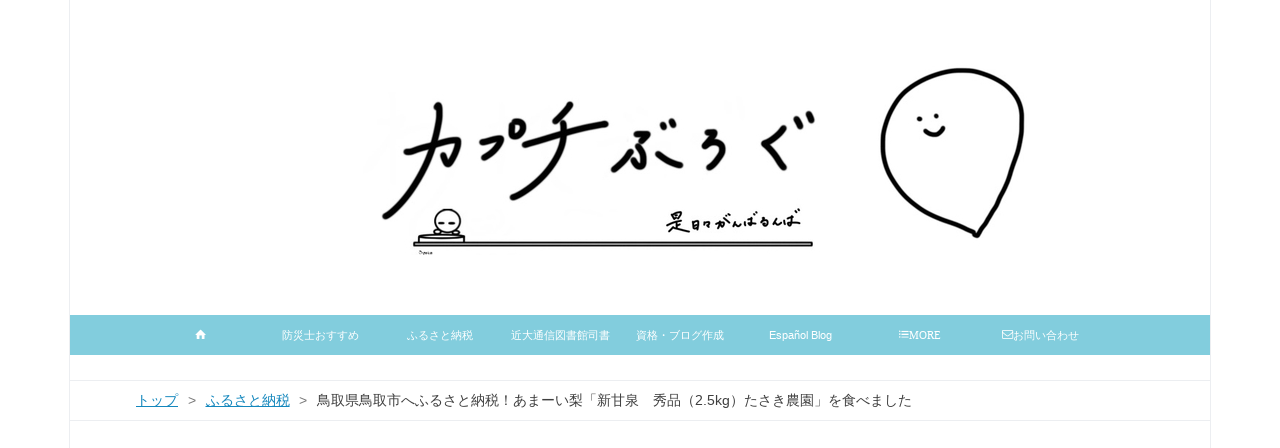

--- FILE ---
content_type: text/html; charset=utf-8
request_url: https://www.kapuchiblog.com/entry/furusatonozei/getting-things-2019-4
body_size: 13451
content:
<!DOCTYPE html>
<html
  lang="ja"

data-admin-domain="//blog.hatena.ne.jp"
data-admin-origin="https://blog.hatena.ne.jp"
data-author="kapuchiblog"
data-avail-langs="ja en"
data-blog="kapuchiblog.hatenablog.com"
data-blog-host="kapuchiblog.hatenablog.com"
data-blog-is-public="1"
data-blog-name="カプチぶろぐ"
data-blog-owner="kapuchiblog"
data-blog-show-ads=""
data-blog-show-sleeping-ads=""
data-blog-uri="https://www.kapuchiblog.com/"
data-blog-uuid="26006613395291942"
data-blogs-uri-base="https://www.kapuchiblog.com"
data-brand="pro"
data-data-layer="{&quot;hatenablog&quot;:{&quot;admin&quot;:{},&quot;analytics&quot;:{&quot;brand_property_id&quot;:&quot;&quot;,&quot;measurement_id&quot;:&quot;&quot;,&quot;non_sampling_property_id&quot;:&quot;&quot;,&quot;property_id&quot;:&quot;UA-145842972-1&quot;,&quot;separated_property_id&quot;:&quot;UA-29716941-17&quot;},&quot;blog&quot;:{&quot;blog_id&quot;:&quot;26006613395291942&quot;,&quot;content_seems_japanese&quot;:&quot;true&quot;,&quot;disable_ads&quot;:&quot;custom_domain&quot;,&quot;enable_ads&quot;:&quot;false&quot;,&quot;enable_keyword_link&quot;:&quot;false&quot;,&quot;entry_show_footer_related_entries&quot;:&quot;true&quot;,&quot;force_pc_view&quot;:&quot;false&quot;,&quot;is_public&quot;:&quot;true&quot;,&quot;is_responsive_view&quot;:&quot;false&quot;,&quot;is_sleeping&quot;:&quot;true&quot;,&quot;lang&quot;:&quot;ja&quot;,&quot;name&quot;:&quot;\u30ab\u30d7\u30c1\u3076\u308d\u3050&quot;,&quot;owner_name&quot;:&quot;kapuchiblog&quot;,&quot;uri&quot;:&quot;https://www.kapuchiblog.com/&quot;},&quot;brand&quot;:&quot;pro&quot;,&quot;page_id&quot;:&quot;entry&quot;,&quot;permalink_entry&quot;:{&quot;author_name&quot;:&quot;kapuchiblog&quot;,&quot;categories&quot;:&quot;\u3075\u308b\u3055\u3068\u7d0d\u7a0e\t\u3075\u308b\u3055\u3068\u7d0d\u7a0e-2019&quot;,&quot;character_count&quot;:649,&quot;date&quot;:&quot;2019-09-01&quot;,&quot;entry_id&quot;:&quot;26006613415065306&quot;,&quot;first_category&quot;:&quot;\u3075\u308b\u3055\u3068\u7d0d\u7a0e&quot;,&quot;hour&quot;:&quot;21&quot;,&quot;title&quot;:&quot;\u9ce5\u53d6\u770c\u9ce5\u53d6\u5e02\u3078\u3075\u308b\u3055\u3068\u7d0d\u7a0e\uff01\u3042\u307e\u30fc\u3044\u68a8\u300c\u65b0\u7518\u6cc9\u3000\u79c0\u54c1\uff082.5kg\uff09\u305f\u3055\u304d\u8fb2\u5712\u300d\u3092\u98df\u3079\u307e\u3057\u305f&quot;,&quot;uri&quot;:&quot;https://www.kapuchiblog.com/entry/furusatonozei/getting-things-2019-4&quot;},&quot;pro&quot;:&quot;pro&quot;,&quot;router_type&quot;:&quot;blogs&quot;}}"
data-device="pc"
data-dont-recommend-pro="false"
data-global-domain="https://hatena.blog"
data-globalheader-color="b"
data-globalheader-type="pc"
data-has-touch-view="1"
data-help-url="https://help.hatenablog.com"
data-hide-header="1"
data-page="entry"
data-parts-domain="https://hatenablog-parts.com"
data-plus-available="1"
data-pro="true"
data-router-type="blogs"
data-sentry-dsn="https://03a33e4781a24cf2885099fed222b56d@sentry.io/1195218"
data-sentry-environment="production"
data-sentry-sample-rate="0.1"
data-static-domain="https://cdn.blog.st-hatena.com"
data-version="bf9b33cb6c06fe563d48131cfbdaa7"




  data-initial-state="{}"

  >
  <head prefix="og: http://ogp.me/ns# fb: http://ogp.me/ns/fb# article: http://ogp.me/ns/article#">

  

  
  <meta name="viewport" content="width=device-width, initial-scale=1.0" />


  


  

  <meta name="robots" content="max-image-preview:large" />


  <meta charset="utf-8"/>
  <meta http-equiv="X-UA-Compatible" content="IE=7; IE=9; IE=10; IE=11" />
  <title>鳥取県鳥取市へふるさと納税！あまーい梨「新甘泉　秀品（2.5kg）たさき農園」を食べました - カプチぶろぐ</title>

  
  <link rel="canonical" href="https://www.kapuchiblog.com/entry/furusatonozei/getting-things-2019-4"/>



  

<meta itemprop="name" content="鳥取県鳥取市へふるさと納税！あまーい梨「新甘泉　秀品（2.5kg）たさき農園」を食べました - カプチぶろぐ"/>

  <meta itemprop="image" content="https://cdn.image.st-hatena.com/image/scale/90bfe27a11f5f61c772b64ddf2d0a92fc62989a8/backend=imagemagick;version=1;width=1300/https%3A%2F%2Fcdn-ak.f.st-hatena.com%2Fimages%2Ffotolife%2Fk%2Fkapuchiblog%2F20190901%2F20190901210205.jpg"/>


  <meta property="og:title" content="鳥取県鳥取市へふるさと納税！あまーい梨「新甘泉　秀品（2.5kg）たさき農園」を食べました - カプチぶろぐ"/>
<meta property="og:type" content="article"/>
  <meta property="og:url" content="https://www.kapuchiblog.com/entry/furusatonozei/getting-things-2019-4"/>

  <meta property="og:image" content="https://cdn.image.st-hatena.com/image/scale/90bfe27a11f5f61c772b64ddf2d0a92fc62989a8/backend=imagemagick;version=1;width=1300/https%3A%2F%2Fcdn-ak.f.st-hatena.com%2Fimages%2Ffotolife%2Fk%2Fkapuchiblog%2F20190901%2F20190901210205.jpg"/>

<meta property="og:image:alt" content="鳥取県鳥取市へふるさと納税！あまーい梨「新甘泉　秀品（2.5kg）たさき農園」を食べました - カプチぶろぐ"/>
    <meta property="og:description" content="約3時間の冷蔵庫で冷やし、新甘泉が食べごろになりました！ ひんやり冷たく冷やした新甘泉。こんな感じになりましたので、ご参考までにどうぞ！ 以前ご紹介した鳥取県鳥取市のふるさと納税返礼品 あまーい梨「新甘泉 秀品（2.5kg）たさき農園」の記事はこちらから！ www.kapuchiblog.com 2019年度 ふるさと納税 第二弾 鳥取県鳥取市「新甘泉 秀品（2.5kg）」たさき農園 寄付金額：10,000円 納付時期：2019/7/26 返礼品到着時期：2019/9/1 寄附金受領証明書：到着済み 使用サイト：ふるなび 16時〜19時まで冷蔵室で保管されていた新甘泉です。 早速、たさき農園の…" />
<meta property="og:site_name" content="カプチぶろぐ"/>

  <meta property="article:published_time" content="2019-09-01T12:05:44Z" />

    <meta property="article:tag" content="ふるさと納税" />
    <meta property="article:tag" content="ふるさと納税-2019" />
      <meta name="twitter:card"  content="summary_large_image" />
    <meta name="twitter:image" content="https://cdn.image.st-hatena.com/image/scale/90bfe27a11f5f61c772b64ddf2d0a92fc62989a8/backend=imagemagick;version=1;width=1300/https%3A%2F%2Fcdn-ak.f.st-hatena.com%2Fimages%2Ffotolife%2Fk%2Fkapuchiblog%2F20190901%2F20190901210205.jpg" />  <meta name="twitter:title" content="鳥取県鳥取市へふるさと納税！あまーい梨「新甘泉　秀品（2.5kg）たさき農園」を食べました - カプチぶろぐ" />    <meta name="twitter:description" content="約3時間の冷蔵庫で冷やし、新甘泉が食べごろになりました！ ひんやり冷たく冷やした新甘泉。こんな感じになりましたので、ご参考までにどうぞ！ 以前ご紹介した鳥取県鳥取市のふるさと納税返礼品 あまーい梨「新甘泉 秀品（2.5kg）たさき農園」の記事はこちらから！ www.kapuchiblog.com 2019年度 ふるさと…" />  <meta name="twitter:app:name:iphone" content="はてなブログアプリ" />
  <meta name="twitter:app:id:iphone" content="583299321" />
  <meta name="twitter:app:url:iphone" content="hatenablog:///open?uri=https%3A%2F%2Fwww.kapuchiblog.com%2Fentry%2Ffurusatonozei%2Fgetting-things-2019-4" />  <meta name="twitter:site" content="@kapuchiblog" />
  
    <meta name="description" content="約3時間の冷蔵庫で冷やし、新甘泉が食べごろになりました！ ひんやり冷たく冷やした新甘泉。こんな感じになりましたので、ご参考までにどうぞ！ 以前ご紹介した鳥取県鳥取市のふるさと納税返礼品 あまーい梨「新甘泉 秀品（2.5kg）たさき農園」の記事はこちらから！ www.kapuchiblog.com 2019年度 ふるさと納税 第二弾 鳥取県鳥取市「新甘泉 秀品（2.5kg）」たさき農園 寄付金額：10,000円 納付時期：2019/7/26 返礼品到着時期：2019/9/1 寄附金受領証明書：到着済み 使用サイト：ふるなび 16時〜19時まで冷蔵室で保管されていた新甘泉です。 早速、たさき農園の…" />
    <meta name="google-site-verification" content="4PUp0MOqmI6UkaSRmEazL9Aaxhc7XRHdyMk5oy9Ah7g" />
    <meta name="keywords" content="防災士,図書館司書,大学,お金,仕事,備蓄,楽,都会,田舎,かぷち,カプチ,カプチぶろぐ,ジェミーナ,新型コロナ,ピル,熱中症,司書,資格" />


  
<script
  id="embed-gtm-data-layer-loader"
  data-data-layer-page-specific="{&quot;hatenablog&quot;:{&quot;blogs_permalink&quot;:{&quot;is_author_pro&quot;:&quot;true&quot;,&quot;entry_afc_issued&quot;:&quot;false&quot;,&quot;has_related_entries_with_elasticsearch&quot;:&quot;true&quot;,&quot;is_blog_sleeping&quot;:&quot;true&quot;,&quot;blog_afc_issued&quot;:&quot;false&quot;}}}"
>
(function() {
  function loadDataLayer(elem, attrName) {
    if (!elem) { return {}; }
    var json = elem.getAttribute(attrName);
    if (!json) { return {}; }
    return JSON.parse(json);
  }

  var globalVariables = loadDataLayer(
    document.documentElement,
    'data-data-layer'
  );
  var pageSpecificVariables = loadDataLayer(
    document.getElementById('embed-gtm-data-layer-loader'),
    'data-data-layer-page-specific'
  );

  var variables = [globalVariables, pageSpecificVariables];

  if (!window.dataLayer) {
    window.dataLayer = [];
  }

  for (var i = 0; i < variables.length; i++) {
    window.dataLayer.push(variables[i]);
  }
})();
</script>

<!-- Google Tag Manager -->
<script>(function(w,d,s,l,i){w[l]=w[l]||[];w[l].push({'gtm.start':
new Date().getTime(),event:'gtm.js'});var f=d.getElementsByTagName(s)[0],
j=d.createElement(s),dl=l!='dataLayer'?'&l='+l:'';j.async=true;j.src=
'https://www.googletagmanager.com/gtm.js?id='+i+dl;f.parentNode.insertBefore(j,f);
})(window,document,'script','dataLayer','GTM-P4CXTW');</script>
<!-- End Google Tag Manager -->











  <link rel="shortcut icon" href="https://www.kapuchiblog.com/icon/favicon">
<link rel="apple-touch-icon" href="https://www.kapuchiblog.com/icon/touch">
<link rel="icon" sizes="192x192" href="https://www.kapuchiblog.com/icon/link">

  

<link rel="alternate" type="application/atom+xml" title="Atom" href="https://www.kapuchiblog.com/feed"/>
<link rel="alternate" type="application/rss+xml" title="RSS2.0" href="https://www.kapuchiblog.com/rss"/>

  <link rel="alternate" type="application/json+oembed" href="https://hatena.blog/oembed?url=https%3A%2F%2Fwww.kapuchiblog.com%2Fentry%2Ffurusatonozei%2Fgetting-things-2019-4&amp;format=json" title="oEmbed Profile of 鳥取県鳥取市へふるさと納税！あまーい梨「新甘泉　秀品（2.5kg）たさき農園」を食べました"/>
<link rel="alternate" type="text/xml+oembed" href="https://hatena.blog/oembed?url=https%3A%2F%2Fwww.kapuchiblog.com%2Fentry%2Ffurusatonozei%2Fgetting-things-2019-4&amp;format=xml" title="oEmbed Profile of 鳥取県鳥取市へふるさと納税！あまーい梨「新甘泉　秀品（2.5kg）たさき農園」を食べました"/>
  
  <link rel="author" href="http://www.hatena.ne.jp/kapuchiblog/">

  

  
      <link rel="preload" href="https://cdn-ak.f.st-hatena.com/images/fotolife/k/kapuchiblog/20191002/20191002215825.jpg" as="image"/>
      <link rel="preload" href="https://cdn-ak.f.st-hatena.com/images/fotolife/k/kapuchiblog/20190816/20190816155400.jpg" as="image"/>


  
    
<link rel="stylesheet" type="text/css" href="https://cdn.blog.st-hatena.com/css/blog.css?version=bf9b33cb6c06fe563d48131cfbdaa7"/>

    
  <link rel="stylesheet" type="text/css" href="https://usercss.blog.st-hatena.com/blog_style/26006613395291942/875119c94161b252ab7bc4b881ca70a3e1006708"/>
  
  

  

  
<script> </script>

  
<style>
  div#google_afc_user,
  div.google-afc-user-container,
  div.google_afc_image,
  div.google_afc_blocklink {
      display: block !important;
  }
</style>


  

  
    <script type="application/ld+json">{"@context":"http://schema.org","@type":"Article","dateModified":"2020-01-21T15:36:13+09:00","datePublished":"2019-09-01T21:05:44+09:00","description":"約3時間の冷蔵庫で冷やし、新甘泉が食べごろになりました！ ひんやり冷たく冷やした新甘泉。こんな感じになりましたので、ご参考までにどうぞ！ 以前ご紹介した鳥取県鳥取市のふるさと納税返礼品 あまーい梨「新甘泉 秀品（2.5kg）たさき農園」の記事はこちらから！ www.kapuchiblog.com 2019年度 ふるさと納税 第二弾 鳥取県鳥取市「新甘泉 秀品（2.5kg）」たさき農園 寄付金額：10,000円 納付時期：2019/7/26 返礼品到着時期：2019/9/1 寄附金受領証明書：到着済み 使用サイト：ふるなび 16時〜19時まで冷蔵室で保管されていた新甘泉です。 早速、たさき農園の…","headline":"鳥取県鳥取市へふるさと納税！あまーい梨「新甘泉 秀品（2.5kg）たさき農園」を食べました","image":["https://cdn-ak.f.st-hatena.com/images/fotolife/k/kapuchiblog/20190901/20190901210205.jpg"],"mainEntityOfPage":{"@id":"https://www.kapuchiblog.com/entry/furusatonozei/getting-things-2019-4","@type":"WebPage"}}</script>

  

  <script data-ad-client="ca-pub-5852887660168587" async src="https://pagead2.googlesyndication.com/pagead/js/adsbygoogle.js"></script>

  

</head>

  <body class="page-entry header-image-only enable-top-editarea enable-bottom-editarea category-ふるさと納税 category-ふるさと納税-2019 globalheader-off globalheader-ng-enabled">
    

<div id="globalheader-container"
  data-brand="hatenablog"
  style="display: none"
  >
  <iframe id="globalheader" height="37" frameborder="0" allowTransparency="true"></iframe>
</div>


  
  
  

  <div id="container">
    <div id="container-inner">
      <header id="blog-title" data-brand="hatenablog">
  <div id="blog-title-inner" style="background-image: url('https://cdn-ak.f.st-hatena.com/images/fotolife/k/kapuchiblog/20191002/20191002215825.jpg'); background-position: center -33px;">
    <div id="blog-title-content">
      <h1 id="title"><a href="https://www.kapuchiblog.com/">カプチぶろぐ</a></h1>
      
        <h2 id="blog-description">都会と田舎のほげほげな毎日　是日々がんばるんば</h2>
      
    </div>
  </div>
</header>

      
  <div id="top-editarea">
    <div id="menu">
<div id="menu-inner">
    <div id="btn-content">
        <span id="menu-btn"><i class="blogicon-reorder"></i> MENU</span>
    </div>
    <ul id="menu-content">
        <li>
            <a href="https://www.kapuchiblog.com"><i class="blogicon-home"></i></a>
        </li>
        <li>
            <a href="https://www.kapuchiblog.com/archive/category/防災">防災士おすすめ</i></a>
            <ul class="second-content">
                <li><a href="https://www.kapuchiblog.com/archive/category/防災">防災グッズ</a></li>
                <li><a href="https://www.kapuchiblog.com/archive/category/Amzonと楽天">Amazonと楽天で揃える防災グッズ</a></li>
                <li><a href="https://www.kapuchiblog.com/archive/category/新型コロナウイルス対策">新型コロナウイルス対策</a></li>
                <li><a href="https://www.kapuchiblog.com/archive/category/健康">健康</a></li>
            </ul>
        </li>
        <li>
            <a href="https://www.kapuchiblog.com/archive/category/ふるさと納税">ふるさと納税</i></a>
            <ul class="second-content">
                <li><a href="https://www.kapuchiblog.com/archive/category/ふるさと納税-2018">2018年度</a></li>
                <li><a href="https://www.kapuchiblog.com/archive/category/ふるさと納税-2019">2019年度</a></li>
                <li><a href="https://www.kapuchiblog.com/archive/category/ふるさと納税-2020">2020年度</a></li>
            </ul>
        </li>
        <li>
            <a href="https://www.kapuchiblog.com/archive/category/近大通信">近大通信図書館司書</i></a>
            <ul class="second-content">
                <li><a href="https://www.kapuchiblog.com/archive/category/図書館司書-半年で資格取得">半年で図書館司書を取る方法</a></li>
                <li><a href="２階層目のリンク">学習スケジュール</a></li>
                <li><a href="https://www.kapuchiblog.com/archive/category/レポート">レポート</a></li>
                <li><a href="２階層目のリンク">終末試験</a></li>
                <li><a href="２階層目のリンク">面接（スクーリング）授業</a></li>
                <li><a href="２階層目のリンク">おわりに</a></li>
            </ul>
        </li>
        <li>
            <a href="https://www.kapuchiblog.com/archive/category/資格">資格・ブログ作成</i></a>
            <ul class="second-content">
                <li><a href="https://www.kapuchiblog.com/archive/category/防災">防災士</a></li>
                <li><a href="https://www.kapuchiblog.com/archive/category/図書館司書">図書館司書</a></li>
                <li><a href="https://www.kapuchiblog.com/archive/category/サッカー資格">サッカー資格</a></li>
                <li><a href="https://www.kapuchiblog.com/archive/category/経理関係">経理関係</a></li>
                <li><a href="２階層目のリンク">RPA</a></li>
                <li><a href="２階層目のリンク">MOS</a></li>
                <li><a href="https://www.kapuchiblog.com/archive/category/資格その他">資格その他</a></li>
                <li><a href="https://www.kapuchiblog.com/archive/category/お仕事部活-ブログ初心者部">ブログ初心者部</a></li>
                <li><a href="https://www.kapuchiblog.com/archive/category/お仕事部活-パソコン部">パソコン部</a></li>            </ul>
        </li>
        <li>
            <a href="https://www.kapuchiblog.com/archive/category/EspañolBlog">Español Blog</i></a>
            <ul class="second-content">
                <li><a href="https://www.kapuchiblog.com/archive/category/AutoPresentación">Auto Presentación</a></li>
                <li><a href="https://www.kapuchiblog.com/archive/category/SobreJapón">SobreJapón</a></li>
            </ul>
        </li>
        <li>
            <a href="https://www.kapuchiblog.com/archive/category/More"><i class="blogicon-list">MORE </i></a>
            <ul class="second-content">
                <li><a href="https://www.kapuchiblog.com/archive/category/アルバイト">アルバイト</a></li>
                <li><a href="https://www.kapuchiblog.com/archive/category/旅行">旅行</a></li>
                <li><a href="https://www.kapuchiblog.com/archive/category/サッカー">サッカー</a></li>
                <li><a href="https://www.kapuchiblog.com/archive/category/東京2020オリンピック・パラリンピック">東京2020オリンピック・パラリンピック</a></li>
            </ul>
        </li>
        <li>
            <a href="https://www.kapuchiblog.com/inquiry"><i class="blogicon-mail">お問い合わせ</i></a>
        </li>
    </ul>
</div>
</div>
<div style="clear:both"></div>

<script src="https://ajax.googleapis.com/ajax/libs/jquery/3.3.1/jquery.min.js"></script>
<script>
$(function(){
    var menuBtn = $("#menu-btn"),
        menuContent = $("#menu-content");
    menuBtn.click(function(){
        menuContent.slideToggle();
    });
    $(window).resize(function(){
        var win = $(window).width(),
            p = 960;//19
        if(win > p){
            menuContent.show();
        }else{
            menuContent.hide();
        }
    });
});
</script>
<script>
document.addEventListener('DOMContentLoaded', function(){
$(function() {
$(window).bind("load", function(){
  if(!(document.URL.match("/archive"))) {
    $(".entry-thumb-link").each(function() {
        var thumb_link = this;
        var xhr = new XMLHttpRequest();
        xhr.open('GET', thumb_link.href, true);
        xhr.onload = function(e) {
            if (e.target.status <= 200) {
                var d_ = e.target.response;
                var eye_catch = $('meta[property="og:image"]', d_)[0].content;
                thumb_link.style.backgroundImage = 'url(' + eye_catch + ')';
            }
        };
        xhr.responseType = 'document';
        xhr.send(null);
    });
  }
});
});
});
</script>

  </div>


      
          <div id="top-box">
    <div class="breadcrumb" data-test-id="breadcrumb">
      <div class="breadcrumb-inner">
        <a class="breadcrumb-link" href="https://www.kapuchiblog.com/"><span>トップ</span></a>          <span class="breadcrumb-gt">&gt;</span>          <span class="breadcrumb-child">            <a class="breadcrumb-child-link" href="https://www.kapuchiblog.com/archive/category/%E3%81%B5%E3%82%8B%E3%81%95%E3%81%A8%E7%B4%8D%E7%A8%8E"><span>ふるさと納税</span></a>          </span>            <span class="breadcrumb-gt">&gt;</span>          <span class="breadcrumb-child">            <span>鳥取県鳥取市へふるさと納税！あまーい梨「新甘泉　秀品（2.5kg）たさき農園」を食べました</span>          </span>      </div>
    </div>
  </div>
  <script type="application/ld+json" class="test-breadcrumb-json-ld">
    {"itemListElement":[{"item":{"@id":"https://www.kapuchiblog.com/","name":"トップ"},"@type":"ListItem","position":1},{"item":{"@id":"https://www.kapuchiblog.com/archive/category/%E3%81%B5%E3%82%8B%E3%81%95%E3%81%A8%E7%B4%8D%E7%A8%8E","name":"ふるさと納税"},"position":2,"@type":"ListItem"}],"@type":"BreadcrumbList","@context":"http://schema.org"}
  </script>
      
      




<div id="content" class="hfeed"
  
  >
  <div id="content-inner">
    <div id="wrapper">
      <div id="main">
        <div id="main-inner">
          

          



          
  
  <!-- google_ad_section_start -->
  <!-- rakuten_ad_target_begin -->
  
  
  

  

  
    
      
        <article class="entry hentry test-hentry js-entry-article date-first autopagerize_page_element chars-800 words-100 mode-html entry-odd" id="entry-26006613415065306" data-keyword-campaign="" data-uuid="26006613415065306" data-publication-type="entry">
  <div class="entry-inner">
    <header class="entry-header">
  
    <div class="date entry-date first">
    <a href="https://www.kapuchiblog.com/archive/2019/09/01" rel="nofollow">
      <time datetime="2019-09-01T12:05:44Z" title="2019-09-01T12:05:44Z">
        <span class="date-year">2019</span><span class="hyphen">-</span><span class="date-month">09</span><span class="hyphen">-</span><span class="date-day">01</span>
      </time>
    </a>
      </div>
  <h1 class="entry-title">
  <a href="https://www.kapuchiblog.com/entry/furusatonozei/getting-things-2019-4" class="entry-title-link bookmark">鳥取県鳥取市へふるさと納税！あまーい梨「新甘泉　秀品（2.5kg）たさき農園」を食べました</a>
</h1>

  
  

  <div class="entry-categories categories">
    
    <a href="https://www.kapuchiblog.com/archive/category/%E3%81%B5%E3%82%8B%E3%81%95%E3%81%A8%E7%B4%8D%E7%A8%8E" class="entry-category-link category-ふるさと納税">ふるさと納税</a>
    
    <a href="https://www.kapuchiblog.com/archive/category/%E3%81%B5%E3%82%8B%E3%81%95%E3%81%A8%E7%B4%8D%E7%A8%8E-2019" class="entry-category-link category-ふるさと納税-2019">ふるさと納税-2019</a>
    
  </div>


  

  
  
<div class="social-buttons">
  
  
    <div class="social-button-item">
      <a href="https://b.hatena.ne.jp/entry/s/www.kapuchiblog.com/entry/furusatonozei/getting-things-2019-4" class="hatena-bookmark-button" data-hatena-bookmark-url="https://www.kapuchiblog.com/entry/furusatonozei/getting-things-2019-4" data-hatena-bookmark-layout="vertical-balloon" data-hatena-bookmark-lang="ja" title="この記事をはてなブックマークに追加"><img src="https://b.st-hatena.com/images/entry-button/button-only.gif" alt="この記事をはてなブックマークに追加" width="20" height="20" style="border: none;" /></a>
    </div>
  
  
    <div class="social-button-item">
      <div class="fb-share-button" data-layout="box_count" data-href="https://www.kapuchiblog.com/entry/furusatonozei/getting-things-2019-4"></div>
    </div>
  
  
    
    
    <div class="social-button-item">
      <a
          class="entry-share-button entry-share-button-twitter test-share-button-twitter"
          href="https://x.com/intent/tweet?text=%E9%B3%A5%E5%8F%96%E7%9C%8C%E9%B3%A5%E5%8F%96%E5%B8%82%E3%81%B8%E3%81%B5%E3%82%8B%E3%81%95%E3%81%A8%E7%B4%8D%E7%A8%8E%EF%BC%81%E3%81%82%E3%81%BE%E3%83%BC%E3%81%84%E6%A2%A8%E3%80%8C%E6%96%B0%E7%94%98%E6%B3%89%E3%80%80%E7%A7%80%E5%93%81%EF%BC%882.5kg%EF%BC%89%E3%81%9F%E3%81%95%E3%81%8D%E8%BE%B2%E5%9C%92%E3%80%8D%E3%82%92%E9%A3%9F%E3%81%B9%E3%81%BE%E3%81%97%E3%81%9F+-+%E3%82%AB%E3%83%97%E3%83%81%E3%81%B6%E3%82%8D%E3%81%90&amp;url=https%3A%2F%2Fwww.kapuchiblog.com%2Fentry%2Ffurusatonozei%2Fgetting-things-2019-4"
          title="X（Twitter）で投稿する"
        ></a>
    </div>
  
  
    <div class="social-button-item">
      
      <a href="http://www.tumblr.com/share" data-hatenablog-tumblr-share-button data-share-url="https://www.kapuchiblog.com/entry/furusatonozei/getting-things-2019-4" data-share-title="鳥取県鳥取市へふるさと納税！あまーい梨「新甘泉　秀品（2.5kg）たさき農園」を食べました - カプチぶろぐ" title="Share on Tumblr" style="display:inline-block; text-indent:-9999px; overflow:hidden; width:81px; height:20px; background:url('https://platform.tumblr.com/v1/share_1.png') top left no-repeat transparent; vertical-align: top;">Share on Tumblr</a>
    </div>
  
  
    <span>
      <div class="line-it-button" style="display: none;" data-type="share-e" data-lang="ja" ></div>
      <script src="//scdn.line-apps.com/n/line_it/thirdparty/loader.min.js" async="async" defer="defer" ></script>
    </span>
  
  
  
  
</div>



</header>

    


    <div class="entry-content hatenablog-entry">
  
    <p class="r-fuki kapuchi">約3時間の冷蔵庫で冷やし、新甘泉が食べごろになりました！</p>
<p class="l-fuki hogehoge">ひんやり冷たく冷やした新甘泉。こんな感じになりましたので、ご参考までにどうぞ！</p>
<p>以前ご紹介した鳥取県鳥取市のふるさと納税返礼品</p>
<p>あまーい梨「新甘泉　秀品（2.5kg）たさき農園」の記事は<a href="https://www.kapuchiblog.com/entry/furusatonozei/getting-things-2019-3">こちら</a>から！</p>
<p><iframe class="embed-card embed-blogcard" style="display: block; width: 100%; height: 190px; max-width: 500px; margin: 10px 0px;" title="鳥取県鳥取市へふるさと納税！あまーい梨「新甘泉　秀品（2.5kg）たさき農園」が届きました - カプチぶろぐ" src="https://hatenablog-parts.com/embed?url=https%3A%2F%2Fwww.kapuchiblog.com%2Fentry%2Ffurusatonozei%2Fgetting-things-2019-3" frameborder="0" scrolling="no"></iframe><cite class="hatena-citation"><a href="https://www.kapuchiblog.com/entry/furusatonozei/getting-things-2019-3">www.kapuchiblog.com</a></cite> </p>
<p><img class="hatena-fotolife" title="f:id:kapuchiblog:20190816155400j:plain" src="https://cdn-ak.f.st-hatena.com/images/fotolife/k/kapuchiblog/20190816/20190816155400.jpg" alt="f:id:kapuchiblog:20190816155400j:plain" /> </p>
<h3>2019年度　ふるさと納税</h3>
<h4>第二弾　鳥取県鳥取市「新甘泉　秀品（2.5kg）」たさき農園</h4>
<p>寄付金額：10,000円</p>
<p>納付時期：2019/7/26 </p>
<p>返礼品到着時期：2019/9/1</p>
<p>寄附金受領証明書：到着済み</p>
<p>使用サイト：ふるなび<left></left></p>
<p> </p>
<p>16時〜19時まで冷蔵室で保管されていた新甘泉です。</p>
<p>早速、たさき農園の説明書きみながら切ってみました。</p>
<div class="box7">
<p> <span style="text-decoration: underline;"><em>梨のおいしい食べ方</em></span></p>
<ul>
<li>冷やすと甘みが強くなり、香りも爽やかに</li>
<li>皮の近くと、お尻の方が甘みが強いため、皮を薄くむき芯を大きく切り取る</li>
</ul>
</div>
<p> </p>
<p>切っている最中から果汁が滴るほど！</p>
<p>この艶やかさをごらんください。</p>
<p><img class="hatena-fotolife" title="f:id:kapuchiblog:20190901210205j:plain" src="https://cdn-ak.f.st-hatena.com/images/fotolife/k/kapuchiblog/20190901/20190901210205.jpg" alt="f:id:kapuchiblog:20190901210205j:plain" /></p>
<p><img class="hatena-fotolife" title="f:id:kapuchiblog:20190901210210j:plain" src="https://cdn-ak.f.st-hatena.com/images/fotolife/k/kapuchiblog/20190901/20190901210210.jpg" alt="f:id:kapuchiblog:20190901210210j:plain" /></p>
<p> </p>
<p>ひんやりした新甘泉の食感は少し柔らかさがあるシャリシャリした食感でした。</p>
<p>そして何と言っても甘い！</p>
<p>まるでジュースを飲んでいるかの様な甘さと果汁の多さ。</p>
<p> </p>
<p>今回届いた新甘泉は小ぶりのため</p>
<p>9玉といってもあっという間に食べ切ってしまいそうです。</p>
<p><br />ふるさと納税、ぜひチャレンジしてみてくださいね。</p>
<p> </p>
<p> ふるさと納税返礼品第一弾の記事は<a href="https://www.kapuchiblog.com/entry/furusatonozei/getting-things-2019-1">こちら</a>から！</p>
<p><iframe class="embed-card embed-blogcard" style="display: block; width: 100%; height: 190px; max-width: 500px; margin: 10px 0px;" title="北海道八雲町へふるさと納税！「いくら醤油漬110g×5パック」が届きました - カプチぶろぐ" src="https://hatenablog-parts.com/embed?url=https%3A%2F%2Fwww.kapuchiblog.com%2Fentry%2Ffurusatonozei%2Fgetting-things-2019-1" frameborder="0" scrolling="no"></iframe><cite class="hatena-citation"><a href="https://www.kapuchiblog.com/entry/furusatonozei/getting-things-2019-1">www.kapuchiblog.com</a></cite></p>
<p><iframe class="embed-card embed-blogcard" style="display: block; width: 100%; height: 190px; max-width: 500px; margin: 10px 0px;" title="北海道八雲町へふるさと納税！「いくら醤油漬110g×5パック」を食べました - カプチぶろぐ" src="https://hatenablog-parts.com/embed?url=https%3A%2F%2Fwww.kapuchiblog.com%2Fentry%2Ffurusatonozei%2Fgetting-things-2019-2" frameborder="0" scrolling="no"></iframe><cite class="hatena-citation"><a href="https://www.kapuchiblog.com/entry/furusatonozei/getting-things-2019-2">www.kapuchiblog.com</a></cite></p>
<p> </p>
<p>最後までお読みいただき、ありがとうございました！</p>
    
    




    

  
</div>

    
  <footer class="entry-footer">
    
    <div class="entry-tags-wrapper">
  <div class="entry-tags">  </div>
</div>

    <p class="entry-footer-section track-inview-by-gtm" data-gtm-track-json="{&quot;area&quot;: &quot;finish_reading&quot;}">
  <span class="author vcard"><span class="fn" data-load-nickname="1" data-user-name="kapuchiblog" >kapuchiblog</span></span>
  <span class="entry-footer-time"><a href="https://www.kapuchiblog.com/entry/furusatonozei/getting-things-2019-4"><time data-relative datetime="2019-09-01T12:05:44Z" title="2019-09-01T12:05:44Z" class="updated">2019-09-01 21:05</time></a></span>
  
  
  
</p>

    
  <div
    class="hatena-star-container"
    data-hatena-star-container
    data-hatena-star-url="https://www.kapuchiblog.com/entry/furusatonozei/getting-things-2019-4"
    data-hatena-star-title="鳥取県鳥取市へふるさと納税！あまーい梨「新甘泉　秀品（2.5kg）たさき農園」を食べました"
    data-hatena-star-variant="profile-icon"
    data-hatena-star-profile-url-template="https://blog.hatena.ne.jp/{username}/"
  ></div>


    
<div class="social-buttons">
  
  
    <div class="social-button-item">
      <a href="https://b.hatena.ne.jp/entry/s/www.kapuchiblog.com/entry/furusatonozei/getting-things-2019-4" class="hatena-bookmark-button" data-hatena-bookmark-url="https://www.kapuchiblog.com/entry/furusatonozei/getting-things-2019-4" data-hatena-bookmark-layout="vertical-balloon" data-hatena-bookmark-lang="ja" title="この記事をはてなブックマークに追加"><img src="https://b.st-hatena.com/images/entry-button/button-only.gif" alt="この記事をはてなブックマークに追加" width="20" height="20" style="border: none;" /></a>
    </div>
  
  
    <div class="social-button-item">
      <div class="fb-share-button" data-layout="box_count" data-href="https://www.kapuchiblog.com/entry/furusatonozei/getting-things-2019-4"></div>
    </div>
  
  
    
    
    <div class="social-button-item">
      <a
          class="entry-share-button entry-share-button-twitter test-share-button-twitter"
          href="https://x.com/intent/tweet?text=%E9%B3%A5%E5%8F%96%E7%9C%8C%E9%B3%A5%E5%8F%96%E5%B8%82%E3%81%B8%E3%81%B5%E3%82%8B%E3%81%95%E3%81%A8%E7%B4%8D%E7%A8%8E%EF%BC%81%E3%81%82%E3%81%BE%E3%83%BC%E3%81%84%E6%A2%A8%E3%80%8C%E6%96%B0%E7%94%98%E6%B3%89%E3%80%80%E7%A7%80%E5%93%81%EF%BC%882.5kg%EF%BC%89%E3%81%9F%E3%81%95%E3%81%8D%E8%BE%B2%E5%9C%92%E3%80%8D%E3%82%92%E9%A3%9F%E3%81%B9%E3%81%BE%E3%81%97%E3%81%9F+-+%E3%82%AB%E3%83%97%E3%83%81%E3%81%B6%E3%82%8D%E3%81%90&amp;url=https%3A%2F%2Fwww.kapuchiblog.com%2Fentry%2Ffurusatonozei%2Fgetting-things-2019-4"
          title="X（Twitter）で投稿する"
        ></a>
    </div>
  
  
    <div class="social-button-item">
      
      <a href="http://www.tumblr.com/share" data-hatenablog-tumblr-share-button data-share-url="https://www.kapuchiblog.com/entry/furusatonozei/getting-things-2019-4" data-share-title="鳥取県鳥取市へふるさと納税！あまーい梨「新甘泉　秀品（2.5kg）たさき農園」を食べました - カプチぶろぐ" title="Share on Tumblr" style="display:inline-block; text-indent:-9999px; overflow:hidden; width:81px; height:20px; background:url('https://platform.tumblr.com/v1/share_1.png') top left no-repeat transparent; vertical-align: top;">Share on Tumblr</a>
    </div>
  
  
    <span>
      <div class="line-it-button" style="display: none;" data-type="share-e" data-lang="ja" ></div>
      <script src="//scdn.line-apps.com/n/line_it/thirdparty/loader.min.js" async="async" defer="defer" ></script>
    </span>
  
  
  
  
</div>

    

    <div class="customized-footer">
      

        

          <div class="entry-footer-modules" id="entry-footer-secondary-modules">      
<div class="hatena-module hatena-module-related-entries" >
      
  <!-- Hatena-Epic-has-related-entries-with-elasticsearch:true -->
  <div class="hatena-module-title">
    関連記事
  </div>
  <div class="hatena-module-body">
    <ul class="related-entries hatena-urllist urllist-with-thumbnails">
  
  
    
    <li class="urllist-item related-entries-item">
      <div class="urllist-item-inner related-entries-item-inner">
        
          
                      <a class="urllist-image-link related-entries-image-link" href="https://www.kapuchiblog.com/entry/furusatonozei-2020">
  <img alt="【ただいま絶賛検討中！】2020年度のふるさと納税について" src="https://cdn.image.st-hatena.com/image/square/1b038f4dc9cff10111307a2f5d2054a7902c07ed/backend=imagemagick;height=100;version=1;width=100/https%3A%2F%2Fcdn-ak.f.st-hatena.com%2Fimages%2Ffotolife%2Fk%2Fkapuchiblog%2F20190816%2F20190816155400.jpg" class="urllist-image related-entries-image" title="【ただいま絶賛検討中！】2020年度のふるさと納税について" width="100" height="100" loading="lazy">
</a>
            <div class="urllist-date-link related-entries-date-link">
  <a href="https://www.kapuchiblog.com/archive/2020/05/17" rel="nofollow">
    <time datetime="2020-05-17T04:49:36Z" title="2020年5月17日">
      2020-05-17
    </time>
  </a>
</div>

          <a href="https://www.kapuchiblog.com/entry/furusatonozei-2020" class="urllist-title-link related-entries-title-link  urllist-title related-entries-title">【ただいま絶賛検討中！】2020年度のふるさと納税について</a>




          
          

                      <div class="urllist-entry-body related-entries-entry-body">2018年度から始めたふるさと納税も今年で3年目を迎えたよ2020年…</div>
      </div>
    </li>
  
    
    <li class="urllist-item related-entries-item">
      <div class="urllist-item-inner related-entries-item-inner">
        
          
                      <a class="urllist-image-link related-entries-image-link" href="https://www.kapuchiblog.com/entry/furusatonozei/getting-things-2019-7">
  <img alt="静岡県浜松市へふるさと納税！「浜名湖うなぎ蒲焼　5食分(計300g※きざみ60g×5)」が届きました" src="https://cdn.image.st-hatena.com/image/square/22c9a6cd5099a52d3f9ca23ecf6203430a6a57a2/backend=imagemagick;height=100;version=1;width=100/https%3A%2F%2Fcdn-ak.f.st-hatena.com%2Fimages%2Ffotolife%2Fk%2Fkapuchiblog%2F20200121%2F20200121151243.jpg" class="urllist-image related-entries-image" title="静岡県浜松市へふるさと納税！「浜名湖うなぎ蒲焼　5食分(計300g※きざみ60g×5)」が届きました" width="100" height="100" loading="lazy">
</a>
            <div class="urllist-date-link related-entries-date-link">
  <a href="https://www.kapuchiblog.com/archive/2020/01/21" rel="nofollow">
    <time datetime="2020-01-21T06:27:39Z" title="2020年1月21日">
      2020-01-21
    </time>
  </a>
</div>

          <a href="https://www.kapuchiblog.com/entry/furusatonozei/getting-things-2019-7" class="urllist-title-link related-entries-title-link  urllist-title related-entries-title">静岡県浜松市へふるさと納税！「浜名湖うなぎ蒲焼 5食分(計300g※きざみ60g×5)」が届きました</a>




          
          

                      <div class="urllist-entry-body related-entries-entry-body">2019年年末にかけこみふるさと納税した2019年度のふるさと納税…</div>
      </div>
    </li>
  
    
    <li class="urllist-item related-entries-item">
      <div class="urllist-item-inner related-entries-item-inner">
        
          
                      <a class="urllist-image-link related-entries-image-link" href="https://www.kapuchiblog.com/entry/furusatonozei/getting-things-2019-6">
  <img alt="山梨県富士吉田市へふるさと納税！「果樹王国”やまなし”から&lt;シャインマスカット&gt;約1kg(2房)」を食べました" src="https://cdn.image.st-hatena.com/image/square/e3e8afe615c4e7885fe6e0857551af1f3e5ecbde/backend=imagemagick;height=100;version=1;width=100/https%3A%2F%2Fcdn-ak.f.st-hatena.com%2Fimages%2Ffotolife%2Fk%2Fkapuchiblog%2F20190916%2F20190916153944.jpg" class="urllist-image related-entries-image" title="山梨県富士吉田市へふるさと納税！「果樹王国”やまなし”から&lt;シャインマスカット&gt;約1kg(2房)」を食べました" width="100" height="100" loading="lazy">
</a>
            <div class="urllist-date-link related-entries-date-link">
  <a href="https://www.kapuchiblog.com/archive/2019/09/16" rel="nofollow">
    <time datetime="2019-09-16T06:50:30Z" title="2019年9月16日">
      2019-09-16
    </time>
  </a>
</div>

          <a href="https://www.kapuchiblog.com/entry/furusatonozei/getting-things-2019-6" class="urllist-title-link related-entries-title-link  urllist-title related-entries-title">山梨県富士吉田市へふるさと納税！「果樹王国”やまなし”から&lt;シャインマスカット&gt;約1kg(2房)」を…</a>




          
          

                      <div class="urllist-entry-body related-entries-entry-body">約1時間、シャインマスカットを冷蔵庫でしっかり冷やしました！…</div>
      </div>
    </li>
  
    
    <li class="urllist-item related-entries-item">
      <div class="urllist-item-inner related-entries-item-inner">
        
          
                      <a class="urllist-image-link related-entries-image-link" href="https://www.kapuchiblog.com/entry/furusatonozei/getting-things-2019-5">
  <img alt="山梨県富士吉田市へふるさと納税！「果樹王国”やまなし”から&lt;シャインマスカット&gt;約1kg(2房)」が届きました" src="https://cdn.image.st-hatena.com/image/square/1922aa53cfeca5c4b09f6a8f86f2fd88818b0d01/backend=imagemagick;height=100;version=1;width=100/https%3A%2F%2Fcdn-ak.f.st-hatena.com%2Fimages%2Ffotolife%2Fk%2Fkapuchiblog%2F20190915%2F20190915181617.jpg" class="urllist-image related-entries-image" title="山梨県富士吉田市へふるさと納税！「果樹王国”やまなし”から&lt;シャインマスカット&gt;約1kg(2房)」が届きました" width="100" height="100" loading="lazy">
</a>
            <div class="urllist-date-link related-entries-date-link">
  <a href="https://www.kapuchiblog.com/archive/2019/09/15" rel="nofollow">
    <time datetime="2019-09-15T09:35:49Z" title="2019年9月15日">
      2019-09-15
    </time>
  </a>
</div>

          <a href="https://www.kapuchiblog.com/entry/furusatonozei/getting-things-2019-5" class="urllist-title-link related-entries-title-link  urllist-title related-entries-title">山梨県富士吉田市へふるさと納税！「果樹王国”やまなし”から&lt;シャインマスカット&gt;約1kg(2房)」が…</a>




          
          

                      <div class="urllist-entry-body related-entries-entry-body">2019年度のふるさと納税、第三弾の返礼品が届きました！ これま…</div>
      </div>
    </li>
  
    
    <li class="urllist-item related-entries-item">
      <div class="urllist-item-inner related-entries-item-inner">
        
          
                      <a class="urllist-image-link related-entries-image-link" href="https://www.kapuchiblog.com/entry/furusatonozei/getting-things-2019-3">
  <img alt="鳥取県鳥取市へふるさと納税！あまーい梨「新甘泉　秀品（2.5kg）たさき農園」が届きました" src="https://cdn.image.st-hatena.com/image/square/2cb037081f0a51b8fec3186ed0e324b9145a7ffc/backend=imagemagick;height=100;version=1;width=100/https%3A%2F%2Fcdn-ak.f.st-hatena.com%2Fimages%2Ffotolife%2Fk%2Fkapuchiblog%2F20190901%2F20190901204456.jpg" class="urllist-image related-entries-image" title="鳥取県鳥取市へふるさと納税！あまーい梨「新甘泉　秀品（2.5kg）たさき農園」が届きました" width="100" height="100" loading="lazy">
</a>
            <div class="urllist-date-link related-entries-date-link">
  <a href="https://www.kapuchiblog.com/archive/2019/09/01" rel="nofollow">
    <time datetime="2019-09-01T11:47:41Z" title="2019年9月1日">
      2019-09-01
    </time>
  </a>
</div>

          <a href="https://www.kapuchiblog.com/entry/furusatonozei/getting-things-2019-3" class="urllist-title-link related-entries-title-link  urllist-title related-entries-title">鳥取県鳥取市へふるさと納税！あまーい梨「新甘泉 秀品（2.5kg）たさき農園」が届きました</a>




          
          

                      <div class="urllist-entry-body related-entries-entry-body">2019年度のふるさと納税、第二弾の返礼品が届きました！ 第一弾…</div>
      </div>
    </li>
  
</ul>

  </div>
</div>
  </div>
        

      
    </div>
    
  <div class="comment-box js-comment-box">
    
    <ul class="comment js-comment">
      <li class="read-more-comments" style="display: none;"><a>もっと読む</a></li>
    </ul>
    
      <a class="leave-comment-title js-leave-comment-title">コメントを書く</a>
    
  </div>

  </footer>

  </div>
</article>

      
      
    
  

  
  <!-- rakuten_ad_target_end -->
  <!-- google_ad_section_end -->
  
  
  
  <div class="pager pager-permalink permalink">
    
      
      <span class="pager-prev">
        <a href="https://www.kapuchiblog.com/entry/travel-mongoliavillage" rel="prev">
          <span class="pager-arrow">&laquo; </span>
          日本でゲルなどモンゴルの遊牧民体験！那…
        </a>
      </span>
    
    
      
      <span class="pager-next">
        <a href="https://www.kapuchiblog.com/entry/furusatonozei/getting-things-2019-3" rel="next">
          鳥取県鳥取市へふるさと納税！あまーい梨…
          <span class="pager-arrow"> &raquo;</span>
        </a>
      </span>
    
  </div>


  



        </div>
      </div>

      <aside id="box1">
  <div id="box1-inner">
  </div>
</aside>

    </div><!-- #wrapper -->

    
<aside id="box2">
  
  <div id="box2-inner">
    
      

<div class="hatena-module hatena-module-profile">
  <div class="hatena-module-title">
    ごあいさつ
  </div>
  <div class="hatena-module-body">
    
    <a href="https://www.kapuchiblog.com/about" class="profile-icon-link">
      <img src="https://cdn.profile-image.st-hatena.com/users/kapuchiblog/profile.png?1595423248"
      alt="id:kapuchiblog" class="profile-icon" />
    </a>
    

    
    <span class="id">
      <a href="https://www.kapuchiblog.com/about" class="hatena-id-link"><span data-load-nickname="1" data-user-name="kapuchiblog">id:kapuchiblog</span></a>
      
  
  
    <a href="https://blog.hatena.ne.jp/-/pro?plus_via=blog_plus_badge&amp;utm_source=pro_badge&amp;utm_medium=referral&amp;utm_campaign=register_pro" title="はてなブログPro"><i class="badge-type-pro">はてなブログPro</i></a>
  


    </span>
    

    

    
    <div class="profile-description">
      <p>「カプチ ぶろぐ」です。</p><p>防災士8年目の新米図書館司書です。<br />
勉強、遊び、仕事いろんなことに興味があるためなんでもやっています。</p><p>楽して楽しく毎日暮らす人生を目指して<br />
都会と田舎のほげほげな毎日を<br />
是日々がんばるんば</p>

    </div>
    

    
      <div class="hatena-follow-button-box btn-subscribe js-hatena-follow-button-box"
  
  >

  <a href="#" class="hatena-follow-button js-hatena-follow-button">
    <span class="subscribing">
      <span class="foreground">読者です</span>
      <span class="background">読者をやめる</span>
    </span>
    <span class="unsubscribing" data-track-name="profile-widget-subscribe-button" data-track-once>
      <span class="foreground">読者になる</span>
      <span class="background">読者になる</span>
    </span>
  </a>
  <div class="subscription-count-box js-subscription-count-box">
    <i></i>
    <u></u>
    <span class="subscription-count js-subscription-count">
    </span>
  </div>
</div>

    

    

    <div class="profile-about">
      <a href="https://www.kapuchiblog.com/about">このブログについて</a>
    </div>

  </div>
</div>

    
      <div class="hatena-module hatena-module-search-box">
  <div class="hatena-module-title">
    記事の検索
  </div>
  <div class="hatena-module-body">
    <form class="search-form" role="search" action="https://www.kapuchiblog.com/search" method="get">
  <input type="text" name="q" class="search-module-input" value="" placeholder="記事を検索" required>
  <input type="submit" value="検索" class="search-module-button" />
</form>

  </div>
</div>

    
      

<div class="hatena-module hatena-module-category">
  <div class="hatena-module-title">
    カテゴリー
  </div>
  <div class="hatena-module-body">
    <ul class="hatena-urllist">
      
        <li>
          <a href="https://www.kapuchiblog.com/archive/category/%E9%9B%91%E8%A8%98" class="category-雑記">
            雑記 (20)
          </a>
        </li>
      
        <li>
          <a href="https://www.kapuchiblog.com/archive/category/%E6%97%85%E8%A1%8C" class="category-旅行">
            旅行 (17)
          </a>
        </li>
      
        <li>
          <a href="https://www.kapuchiblog.com/archive/category/More" class="category-More">
            More (39)
          </a>
        </li>
      
        <li>
          <a href="https://www.kapuchiblog.com/archive/category/%E3%82%B5%E3%83%83%E3%82%AB%E3%83%BC-%E3%82%86%E3%82%8B%E3%82%B5%E3%83%9D" class="category-サッカー-ゆるサポ">
            サッカー-ゆるサポ (5)
          </a>
        </li>
      
        <li>
          <a href="https://www.kapuchiblog.com/archive/category/%E3%82%B5%E3%83%83%E3%82%AB%E3%83%BC" class="category-サッカー">
            サッカー (5)
          </a>
        </li>
      
        <li>
          <a href="https://www.kapuchiblog.com/archive/category/%E3%81%8A%E4%BB%95%E4%BA%8B%E9%83%A8%E6%B4%BB" class="category-お仕事部活">
            お仕事部活 (4)
          </a>
        </li>
      
        <li>
          <a href="https://www.kapuchiblog.com/archive/category/%E3%81%8A%E4%BB%95%E4%BA%8B%E9%83%A8%E6%B4%BB-%E3%83%91%E3%82%BD%E3%82%B3%E3%83%B3%E9%83%A8" class="category-お仕事部活-パソコン部">
            お仕事部活-パソコン部 (2)
          </a>
        </li>
      
        <li>
          <a href="https://www.kapuchiblog.com/archive/category/%E3%81%8A%E4%BB%95%E4%BA%8B%E9%83%A8%E6%B4%BB-%E3%83%96%E3%83%AD%E3%82%B0%E5%88%9D%E5%BF%83%E8%80%85%E9%83%A8" class="category-お仕事部活-ブログ初心者部">
            お仕事部活-ブログ初心者部 (8)
          </a>
        </li>
      
        <li>
          <a href="https://www.kapuchiblog.com/archive/category/%E8%B3%87%E6%A0%BC" class="category-資格">
            資格 (7)
          </a>
        </li>
      
        <li>
          <a href="https://www.kapuchiblog.com/archive/category/%E7%B5%8C%E7%90%86%E9%96%A2%E4%BF%82" class="category-経理関係">
            経理関係 (1)
          </a>
        </li>
      
        <li>
          <a href="https://www.kapuchiblog.com/archive/category/Espa%C3%B1olBlog" class="category-EspañolBlog">
            EspañolBlog (5)
          </a>
        </li>
      
        <li>
          <a href="https://www.kapuchiblog.com/archive/category/SobreJap%C3%B3n" class="category-SobreJapón">
            SobreJapón (4)
          </a>
        </li>
      
        <li>
          <a href="https://www.kapuchiblog.com/archive/category/%E3%82%A2%E3%83%AB%E3%83%90%E3%82%A4%E3%83%88" class="category-アルバイト">
            アルバイト (5)
          </a>
        </li>
      
        <li>
          <a href="https://www.kapuchiblog.com/archive/category/%E6%96%B0%E5%9E%8B%E3%82%B3%E3%83%AD%E3%83%8A%E3%82%A6%E3%82%A4%E3%83%AB%E3%82%B9%E5%AF%BE%E7%AD%96" class="category-新型コロナウイルス対策">
            新型コロナウイルス対策 (19)
          </a>
        </li>
      
        <li>
          <a href="https://www.kapuchiblog.com/archive/category/%E5%81%A5%E5%BA%B7" class="category-健康">
            健康 (37)
          </a>
        </li>
      
        <li>
          <a href="https://www.kapuchiblog.com/archive/category/AutoPresentaci%C3%B3n" class="category-AutoPresentación">
            AutoPresentación (1)
          </a>
        </li>
      
        <li>
          <a href="https://www.kapuchiblog.com/archive/category/%E9%98%B2%E7%81%BD" class="category-防災">
            防災 (36)
          </a>
        </li>
      
        <li>
          <a href="https://www.kapuchiblog.com/archive/category/%E6%9D%B1%E4%BA%AC2020%E3%82%AA%E3%83%AA%E3%83%B3%E3%83%94%E3%83%83%E3%82%AF%E3%83%BB%E3%83%91%E3%83%A9%E3%83%AA%E3%83%B3%E3%83%94%E3%83%83%E3%82%AF" class="category-東京2020オリンピック・パラリンピック">
            東京2020オリンピック・パラリンピック (3)
          </a>
        </li>
      
        <li>
          <a href="https://www.kapuchiblog.com/archive/category/%E8%B6%85%E4%BD%8E%E7%94%A8%E9%87%8F%E3%83%94%E3%83%AB%E3%80%8C%E3%82%B8%E3%82%A7%E3%83%9F%E3%83%BC%E3%83%8A%E3%80%8D" class="category-超低用量ピル「ジェミーナ」">
            超低用量ピル「ジェミーナ」 (21)
          </a>
        </li>
      
        <li>
          <a href="https://www.kapuchiblog.com/archive/category/%E7%86%B1%E4%B8%AD%E7%97%87%E5%AF%BE%E7%AD%96" class="category-熱中症対策">
            熱中症対策 (2)
          </a>
        </li>
      
        <li>
          <a href="https://www.kapuchiblog.com/archive/category/%E3%82%B5%E3%83%83%E3%82%AB%E3%83%BC%E8%B3%87%E6%A0%BC" class="category-サッカー資格">
            サッカー資格 (2)
          </a>
        </li>
      
        <li>
          <a href="https://www.kapuchiblog.com/archive/category/%E6%A0%AA" class="category-株">
            株 (1)
          </a>
        </li>
      
        <li>
          <a href="https://www.kapuchiblog.com/archive/category/%E3%81%B5%E3%82%8B%E3%81%95%E3%81%A8%E7%B4%8D%E7%A8%8E-2020" class="category-ふるさと納税-2020">
            ふるさと納税-2020 (1)
          </a>
        </li>
      
        <li>
          <a href="https://www.kapuchiblog.com/archive/category/%E3%81%B5%E3%82%8B%E3%81%95%E3%81%A8%E7%B4%8D%E7%A8%8E" class="category-ふるさと納税">
            ふるさと納税 (9)
          </a>
        </li>
      
        <li>
          <a href="https://www.kapuchiblog.com/archive/category/%E8%B3%87%E6%A0%BC%E3%81%9D%E3%81%AE%E4%BB%96" class="category-資格その他">
            資格その他 (1)
          </a>
        </li>
      
        <li>
          <a href="https://www.kapuchiblog.com/archive/category/%E5%9B%B3%E6%9B%B8%E9%A4%A8%E5%8F%B8%E6%9B%B8-%E5%8D%8A%E5%B9%B4%E3%81%A7%E8%B3%87%E6%A0%BC%E5%8F%96%E5%BE%97" class="category-図書館司書-半年で資格取得">
            図書館司書-半年で資格取得 (7)
          </a>
        </li>
      
        <li>
          <a href="https://www.kapuchiblog.com/archive/category/%E5%9B%B3%E6%9B%B8%E9%A4%A8%E5%8F%B8%E6%9B%B8" class="category-図書館司書">
            図書館司書 (13)
          </a>
        </li>
      
        <li>
          <a href="https://www.kapuchiblog.com/archive/category/%E8%BF%91%E5%A4%A7%E9%80%9A%E4%BF%A1" class="category-近大通信">
            近大通信 (13)
          </a>
        </li>
      
        <li>
          <a href="https://www.kapuchiblog.com/archive/category/%E6%98%A0%E7%94%BB" class="category-映画">
            映画 (2)
          </a>
        </li>
      
        <li>
          <a href="https://www.kapuchiblog.com/archive/category/%E3%83%AC%E3%83%9D%E3%83%BC%E3%83%88" class="category-レポート">
            レポート (7)
          </a>
        </li>
      
        <li>
          <a href="https://www.kapuchiblog.com/archive/category/%E3%81%B5%E3%82%8B%E3%81%95%E3%81%A8%E7%B4%8D%E7%A8%8E-2019" class="category-ふるさと納税-2019">
            ふるさと納税-2019 (7)
          </a>
        </li>
      
        <li>
          <a href="https://www.kapuchiblog.com/archive/category/Amazon" class="category-Amazon">
            Amazon (2)
          </a>
        </li>
      
        <li>
          <a href="https://www.kapuchiblog.com/archive/category/Amzon%E3%81%A8%E6%A5%BD%E5%A4%A9" class="category-Amzonと楽天">
            Amzonと楽天 (3)
          </a>
        </li>
      
        <li>
          <a href="https://www.kapuchiblog.com/archive/category/%E3%82%B5%E3%83%83%E3%82%AB%E3%83%BC-%E3%83%95%E3%83%83%E3%83%88%E3%82%B5%E3%83%AB" class="category-サッカー-フットサル">
            サッカー-フットサル (1)
          </a>
        </li>
      
        <li>
          <a href="https://www.kapuchiblog.com/archive/category/%E3%81%B5%E3%82%8B%E3%81%95%E3%81%A8%E7%B4%8D%E7%A8%8E-2018" class="category-ふるさと納税-2018">
            ふるさと納税-2018 (1)
          </a>
        </li>
      
    </ul>
  </div>
</div>

    
      

<div class="hatena-module hatena-module-archive" data-archive-type="calendar" data-archive-url="https://www.kapuchiblog.com/archive">
  <div class="hatena-module-title">
    <a href="https://www.kapuchiblog.com/archive">過去の記事</a>
  </div>
  <div class="hatena-module-body">
    
  </div>
</div>

    
      <div class="hatena-module hatena-module-recent-entries ">
  <div class="hatena-module-title">
    <a href="https://www.kapuchiblog.com/archive">
      最新記事
    </a>
  </div>
  <div class="hatena-module-body">
    <ul class="recent-entries hatena-urllist ">
  
  
    
    <li class="urllist-item recent-entries-item">
      <div class="urllist-item-inner recent-entries-item-inner">
        
          
          
          <a href="https://www.kapuchiblog.com/entry/yurusapo-fctokyo-yokohamafmarinos-soccer-2022" class="urllist-title-link recent-entries-title-link  urllist-title recent-entries-title">【招待チケット】FC東京 VS 横浜F・マリノスを味の素スタジアムに観に行った！</a>




          
          

                </div>
    </li>
  
    
    <li class="urllist-item recent-entries-item">
      <div class="urllist-item-inner recent-entries-item-inner">
        
          
          
          <a href="https://www.kapuchiblog.com/entry/gekidanshiki-aladin" class="urllist-title-link recent-entries-title-link  urllist-title recent-entries-title">【劇団四季】アラジンを観劇！大人が楽しめるミュージカル！ </a>




          
          

                </div>
    </li>
  
    
    <li class="urllist-item recent-entries-item">
      <div class="urllist-item-inner recent-entries-item-inner">
        
          
          
          <a href="https://www.kapuchiblog.com/entry/gekidanshiki_lionking" class="urllist-title-link recent-entries-title-link  urllist-title recent-entries-title">【劇団四季】ライオンキングを観劇！1階通路席がおすすめ！ </a>




          
          

                </div>
    </li>
  
    
    <li class="urllist-item recent-entries-item">
      <div class="urllist-item-inner recent-entries-item-inner">
        
          
          
          <a href="https://www.kapuchiblog.com/entry/yurusapo-kawasakif-cosaka-soccer-2022" class="urllist-title-link recent-entries-title-link  urllist-title recent-entries-title">【招待チケット】ルヴァンカップ準々決勝 川崎フロンターレ VS セレッソ大阪を等々力スタジアムに観に行った！</a>




          
          

                </div>
    </li>
  
    
    <li class="urllist-item recent-entries-item">
      <div class="urllist-item-inner recent-entries-item-inner">
        
          
          
          <a href="https://www.kapuchiblog.com/entry/poikatu" class="urllist-title-link recent-entries-title-link  urllist-title recent-entries-title">【ポイ活まとめ】ほっといても勝手にポイントが付与される！500円のお小遣いでコンビニで買い物しよう！</a>




          
          

                </div>
    </li>
  
</ul>

      </div>
</div>

    
      
<div class="hatena-module hatena-module-html">
    <div class="hatena-module-title">このサイトについて</div>
  <div class="hatena-module-body">
    当サイトのプライバシーポリシーについては、<a href="https://www.kapuchiblog.com/privacy-policy">&#x3053;&#x3061;&#x3089;</a>をご覧ください。
  </div>
</div>

    
      
<div class="hatena-module hatena-module-html">
    <div class="hatena-module-title">お問い合わせフォーム</div>
  <div class="hatena-module-body">
    当サイトに関するご質問やお問い合わせは、<a href="https://www.kapuchiblog.com/inquiry">&#x3053;&#x3061;&#x3089;</a>から承ります
  </div>
</div>

    
    
  </div>
</aside>


  </div>
</div>




      

      
  <div id="bottom-editarea">
    <div style="text-align: center;">
    <div id="copyright">Copyright ©yuka All Rights Reserved.
    &nbsp;&nbsp;
<a href="https://www.kapuchiblog.com/privacy-policy">プライバシーポリシー </a>&nbsp;&nbsp;
<a href="https://www.kapuchiblog.com/inquiry">お問い合わせ </a>
</div>

  </div>


    </div>
  </div>
  

  
  <script async src="https://s.hatena.ne.jp/js/widget/star.js"></script>
  
  
  <script>
    if (typeof window.Hatena === 'undefined') {
      window.Hatena = {};
    }
    if (!Hatena.hasOwnProperty('Star')) {
      Hatena.Star = {
        VERSION: 2,
      };
    }
  </script>


  
    <div id="fb-root"></div>
<script>(function(d, s, id) {
  var js, fjs = d.getElementsByTagName(s)[0];
  if (d.getElementById(id)) return;
  js = d.createElement(s); js.id = id;
  js.src = "//connect.facebook.net/ja_JP/sdk.js#xfbml=1&appId=719729204785177&version=v17.0";
  fjs.parentNode.insertBefore(js, fjs);
}(document, 'script', 'facebook-jssdk'));</script>

  
  

<div class="quote-box">
  <div class="tooltip-quote tooltip-quote-stock">
    <i class="blogicon-quote" title="引用をストック"></i>
  </div>
  <div class="tooltip-quote tooltip-quote-tweet js-tooltip-quote-tweet">
    <a class="js-tweet-quote" target="_blank" data-track-name="quote-tweet" data-track-once>
      <img src="https://cdn.blog.st-hatena.com/images/admin/quote/quote-x-icon.svg?version=bf9b33cb6c06fe563d48131cfbdaa7" title="引用して投稿する" >
    </a>
  </div>
</div>

<div class="quote-stock-panel" id="quote-stock-message-box" style="position: absolute; z-index: 3000">
  <div class="message-box" id="quote-stock-succeeded-message" style="display: none">
    <p>引用をストックしました</p>
    <button class="btn btn-primary" id="quote-stock-show-editor-button" data-track-name="curation-quote-edit-button">ストック一覧を見る</button>
    <button class="btn quote-stock-close-message-button">閉じる</button>
  </div>

  <div class="message-box" id="quote-login-required-message" style="display: none">
    <p>引用するにはまずログインしてください</p>
    <button class="btn btn-primary" id="quote-login-button">ログイン</button>
    <button class="btn quote-stock-close-message-button">閉じる</button>
  </div>

  <div class="error-box" id="quote-stock-failed-message" style="display: none">
    <p>引用をストックできませんでした。再度お試しください</p>
    <button class="btn quote-stock-close-message-button">閉じる</button>
  </div>

  <div class="error-box" id="unstockable-quote-message-box" style="display: none; position: absolute; z-index: 3000;">
    <p>限定公開記事のため引用できません。</p>
  </div>
</div>

<script type="x-underscore-template" id="js-requote-button-template">
  <div class="requote-button js-requote-button">
    <button class="requote-button-btn tipsy-top" title="引用する"><i class="blogicon-quote"></i></button>
  </div>
</script>



  
  <div id="hidden-subscribe-button" style="display: none;">
    <div class="hatena-follow-button-box btn-subscribe js-hatena-follow-button-box"
  
  >

  <a href="#" class="hatena-follow-button js-hatena-follow-button">
    <span class="subscribing">
      <span class="foreground">読者です</span>
      <span class="background">読者をやめる</span>
    </span>
    <span class="unsubscribing" data-track-name="profile-widget-subscribe-button" data-track-once>
      <span class="foreground">読者になる</span>
      <span class="background">読者になる</span>
    </span>
  </a>
  <div class="subscription-count-box js-subscription-count-box">
    <i></i>
    <u></u>
    <span class="subscription-count js-subscription-count">
    </span>
  </div>
</div>

  </div>

  



    


  <script async src="https://platform.twitter.com/widgets.js" charset="utf-8"></script>

<script src="https://b.st-hatena.com/js/bookmark_button.js" charset="utf-8" async="async"></script>


<script type="text/javascript" src="https://cdn.blog.st-hatena.com/js/external/jquery.min.js?v=1.12.4&amp;version=bf9b33cb6c06fe563d48131cfbdaa7"></script>







<script src="https://cdn.blog.st-hatena.com/js/texts-ja.js?version=bf9b33cb6c06fe563d48131cfbdaa7"></script>



  <script id="vendors-js" data-env="production" src="https://cdn.blog.st-hatena.com/js/vendors.js?version=bf9b33cb6c06fe563d48131cfbdaa7" crossorigin="anonymous"></script>

<script id="hatenablog-js" data-env="production" src="https://cdn.blog.st-hatena.com/js/hatenablog.js?version=bf9b33cb6c06fe563d48131cfbdaa7" crossorigin="anonymous" data-page-id="entry"></script>


  <script>Hatena.Diary.GlobalHeader.init()</script>







    

    





  </body>
</html>



--- FILE ---
content_type: text/html; charset=utf-8
request_url: https://hatenablog-parts.com/embed?url=https%3A%2F%2Fwww.kapuchiblog.com%2Fentry%2Ffurusatonozei%2Fgetting-things-2019-3
body_size: 1733
content:
<!DOCTYPE html>
<html
  lang="ja"
  >

  <head>
    <meta charset="utf-8"/>
    <meta name="viewport" content="initial-scale=1.0"/>
    <meta name="googlebot" content="noindex,indexifembedded" />

    <title></title>

    
<script
  id="embed-gtm-data-layer-loader"
  data-data-layer-page-specific=""
>
(function() {
  function loadDataLayer(elem, attrName) {
    if (!elem) { return {}; }
    var json = elem.getAttribute(attrName);
    if (!json) { return {}; }
    return JSON.parse(json);
  }

  var globalVariables = loadDataLayer(
    document.documentElement,
    'data-data-layer'
  );
  var pageSpecificVariables = loadDataLayer(
    document.getElementById('embed-gtm-data-layer-loader'),
    'data-data-layer-page-specific'
  );

  var variables = [globalVariables, pageSpecificVariables];

  if (!window.dataLayer) {
    window.dataLayer = [];
  }

  for (var i = 0; i < variables.length; i++) {
    window.dataLayer.push(variables[i]);
  }
})();
</script>

<!-- Google Tag Manager -->
<script>(function(w,d,s,l,i){w[l]=w[l]||[];w[l].push({'gtm.start':
new Date().getTime(),event:'gtm.js'});var f=d.getElementsByTagName(s)[0],
j=d.createElement(s),dl=l!='dataLayer'?'&l='+l:'';j.async=true;j.src=
'https://www.googletagmanager.com/gtm.js?id='+i+dl;f.parentNode.insertBefore(j,f);
})(window,document,'script','dataLayer','GTM-P4CXTW');</script>
<!-- End Google Tag Manager -->











    
<link rel="stylesheet" type="text/css" href="https://cdn.blog.st-hatena.com/css/embed.css?version=bf9b33cb6c06fe563d48131cfbdaa7"/>


    <script defer id="blogcard-js" src="https://cdn.blog.st-hatena.com/js/blogcard.js?version=bf9b33cb6c06fe563d48131cfbdaa7"></script>
  </head>
  <body class="body-iframe page-embed">

    <div class="embed-wrapper">
      <div class="embed-wrapper-inner">
        
        
        <div class="embed-header">
          <a href="https://www.kapuchiblog.com/" target="_blank" data-track-component="blog_icon"><img src="https://cdn.image.st-hatena.com/image/square/6a7260d451d319f3c84d89836d36cae7e72a1991/backend=imagemagick;height=128;version=1;width=128/https%3A%2F%2Fcdn.user.blog.st-hatena.com%2Fblog_custom_icon%2F155028041%2F1597248070124323" alt="カプチぶろぐ" title="カプチぶろぐ" class="blog-icon"></a>
          <h1 class="blog-title">
            <a href="https://www.kapuchiblog.com/" target="_blank" data-track-component="blog_name">カプチぶろぐ</a>
          </h1>
          <div class="blog-user">
            <a href="https://www.kapuchiblog.com/" target="_blank" data-track-component="entry_author_id">id:kapuchiblog</a>
          </div>
            <div class="embed-logo">
              <a href="https://hatena.blog/" target="_blank" data-track-component="hatena_logo">
                <img src="https://cdn.blog.st-hatena.com/images/embed/embed-logo.gif?version=bf9b33cb6c06fe563d48131cfbdaa7" class="embed-logo-img">
              </a>
            </div>
        </div>
        
        <div class="embed-content with-thumb">
          
          
            <div class="thumb-wrapper">
              <a href="https://www.kapuchiblog.com/entry/furusatonozei/getting-things-2019-3" target="_blank" data-track-component="entry_image">
                <img src="https://cdn.image.st-hatena.com/image/square/3c0ad904c96371d83438ea44ce9651ec5bec81f2/backend=imagemagick;height=200;version=1;width=200/https%3A%2F%2Fcdn-ak.f.st-hatena.com%2Fimages%2Ffotolife%2Fk%2Fkapuchiblog%2F20190901%2F20190901204456.jpg" class="thumb">
              </a>
            </div>
          
          <div class="entry-body">
            <h2 class="entry-title">
              <a href="https://www.kapuchiblog.com/entry/furusatonozei/getting-things-2019-3" target="_blank" data-track-component="entry_title">鳥取県鳥取市へふるさと納税！あまーい梨「新甘泉　秀品（2.5kg）たさき農園」が届きました</a>
            </h2>
            <div class="entry-content">
              2019年度のふるさと納税、第二弾の返礼品が届きました！ 第一弾の返礼品について書いた記事はこちらをご覧ください。 www.kapuchiblog.com 今回納税したのは、鳥取県鳥取市です。 鳥取県鳥取市の返礼品は、 たさき農園のあまーい梨「新甘泉 秀品（2.5kg/9玉）」！ 2019年度 ふるさと納税 第二弾 鳥取県鳥取市 「新甘泉 秀…
            </div>
          </div>
        </div>
        <div class="embed-footer">
          
          <a href="https://www.kapuchiblog.com/entry/furusatonozei/getting-things-2019-3" target="_blank" data-track-component="entry_datetime"><time data-relative datetime="2019-09-01T11:47:41Z" class="updated">2019-09-01 20:47</time></a>
          
          <img src="https://s.st-hatena.com/entry.count.image?uri=https%3A%2F%2Fwww.kapuchiblog.com%2Fentry%2Ffurusatonozei%2Fgetting-things-2019-3" alt="" class="star-count" />
          <a href="https://b.hatena.ne.jp/entry/s/www.kapuchiblog.com/entry/furusatonozei/getting-things-2019-3" target="_blank" data-track-component="bookmark_count_image"><img src="https://b.hatena.ne.jp/entry/image/https://www.kapuchiblog.com/entry/furusatonozei/getting-things-2019-3" class="bookmark-count"></a>
        </div>
      </div>
    </div>
  </body>
</html>


--- FILE ---
content_type: text/html; charset=utf-8
request_url: https://hatenablog-parts.com/embed?url=https%3A%2F%2Fwww.kapuchiblog.com%2Fentry%2Ffurusatonozei%2Fgetting-things-2019-1
body_size: 1717
content:
<!DOCTYPE html>
<html
  lang="ja"
  >

  <head>
    <meta charset="utf-8"/>
    <meta name="viewport" content="initial-scale=1.0"/>
    <meta name="googlebot" content="noindex,indexifembedded" />

    <title></title>

    
<script
  id="embed-gtm-data-layer-loader"
  data-data-layer-page-specific=""
>
(function() {
  function loadDataLayer(elem, attrName) {
    if (!elem) { return {}; }
    var json = elem.getAttribute(attrName);
    if (!json) { return {}; }
    return JSON.parse(json);
  }

  var globalVariables = loadDataLayer(
    document.documentElement,
    'data-data-layer'
  );
  var pageSpecificVariables = loadDataLayer(
    document.getElementById('embed-gtm-data-layer-loader'),
    'data-data-layer-page-specific'
  );

  var variables = [globalVariables, pageSpecificVariables];

  if (!window.dataLayer) {
    window.dataLayer = [];
  }

  for (var i = 0; i < variables.length; i++) {
    window.dataLayer.push(variables[i]);
  }
})();
</script>

<!-- Google Tag Manager -->
<script>(function(w,d,s,l,i){w[l]=w[l]||[];w[l].push({'gtm.start':
new Date().getTime(),event:'gtm.js'});var f=d.getElementsByTagName(s)[0],
j=d.createElement(s),dl=l!='dataLayer'?'&l='+l:'';j.async=true;j.src=
'https://www.googletagmanager.com/gtm.js?id='+i+dl;f.parentNode.insertBefore(j,f);
})(window,document,'script','dataLayer','GTM-P4CXTW');</script>
<!-- End Google Tag Manager -->











    
<link rel="stylesheet" type="text/css" href="https://cdn.blog.st-hatena.com/css/embed.css?version=bf9b33cb6c06fe563d48131cfbdaa7"/>


    <script defer id="blogcard-js" src="https://cdn.blog.st-hatena.com/js/blogcard.js?version=bf9b33cb6c06fe563d48131cfbdaa7"></script>
  </head>
  <body class="body-iframe page-embed">

    <div class="embed-wrapper">
      <div class="embed-wrapper-inner">
        
        
        <div class="embed-header">
          <a href="https://www.kapuchiblog.com/" target="_blank" data-track-component="blog_icon"><img src="https://cdn.image.st-hatena.com/image/square/6a7260d451d319f3c84d89836d36cae7e72a1991/backend=imagemagick;height=128;version=1;width=128/https%3A%2F%2Fcdn.user.blog.st-hatena.com%2Fblog_custom_icon%2F155028041%2F1597248070124323" alt="カプチぶろぐ" title="カプチぶろぐ" class="blog-icon"></a>
          <h1 class="blog-title">
            <a href="https://www.kapuchiblog.com/" target="_blank" data-track-component="blog_name">カプチぶろぐ</a>
          </h1>
          <div class="blog-user">
            <a href="https://www.kapuchiblog.com/" target="_blank" data-track-component="entry_author_id">id:kapuchiblog</a>
          </div>
            <div class="embed-logo">
              <a href="https://hatena.blog/" target="_blank" data-track-component="hatena_logo">
                <img src="https://cdn.blog.st-hatena.com/images/embed/embed-logo.gif?version=bf9b33cb6c06fe563d48131cfbdaa7" class="embed-logo-img">
              </a>
            </div>
        </div>
        
        <div class="embed-content with-thumb">
          
          
            <div class="thumb-wrapper">
              <a href="https://www.kapuchiblog.com/entry/furusatonozei/getting-things-2019-1" target="_blank" data-track-component="entry_image">
                <img src="https://cdn.image.st-hatena.com/image/square/0c206c6596e616e1dfa58dda31737c0032a5d40f/backend=imagemagick;height=200;version=1;width=200/https%3A%2F%2Fcdn-ak.f.st-hatena.com%2Fimages%2Ffotolife%2Fk%2Fkapuchiblog%2F20190825%2F20190825110316.jpg" class="thumb">
              </a>
            </div>
          
          <div class="entry-body">
            <h2 class="entry-title">
              <a href="https://www.kapuchiblog.com/entry/furusatonozei/getting-things-2019-1" target="_blank" data-track-component="entry_title">北海道八雲町へふるさと納税！「いくら醤油漬110g×5パック」が届きました</a>
            </h2>
            <div class="entry-content">
              2019年度のふるさと納税、第一弾の返礼品が届きました！ 今回納税したのは、北海道八雲町です。 北海道八雲町の返礼品は「いくら醤油漬110g×5パック」！ ふるさと納税サイト「さとふる」の 人気お礼品ランキングの上位にいつもいる、あの&quot;いくら&quot;です。 2019年度 ふるさと納税 第一弾 北海道八雲町「いくら醤油漬110g×5パ…
            </div>
          </div>
        </div>
        <div class="embed-footer">
          
          <a href="https://www.kapuchiblog.com/entry/furusatonozei/getting-things-2019-1" target="_blank" data-track-component="entry_datetime"><time data-relative datetime="2019-08-25T02:39:05Z" class="updated">2019-08-25 11:39</time></a>
          
          <img src="https://s.st-hatena.com/entry.count.image?uri=https%3A%2F%2Fwww.kapuchiblog.com%2Fentry%2Ffurusatonozei%2Fgetting-things-2019-1" alt="" class="star-count" />
          <a href="https://b.hatena.ne.jp/entry/s/www.kapuchiblog.com/entry/furusatonozei/getting-things-2019-1" target="_blank" data-track-component="bookmark_count_image"><img src="https://b.hatena.ne.jp/entry/image/https://www.kapuchiblog.com/entry/furusatonozei/getting-things-2019-1" class="bookmark-count"></a>
        </div>
      </div>
    </div>
  </body>
</html>


--- FILE ---
content_type: text/html; charset=utf-8
request_url: https://hatenablog-parts.com/embed?url=https%3A%2F%2Fwww.kapuchiblog.com%2Fentry%2Ffurusatonozei%2Fgetting-things-2019-2
body_size: 1757
content:
<!DOCTYPE html>
<html
  lang="ja"
  >

  <head>
    <meta charset="utf-8"/>
    <meta name="viewport" content="initial-scale=1.0"/>
    <meta name="googlebot" content="noindex,indexifembedded" />

    <title></title>

    
<script
  id="embed-gtm-data-layer-loader"
  data-data-layer-page-specific=""
>
(function() {
  function loadDataLayer(elem, attrName) {
    if (!elem) { return {}; }
    var json = elem.getAttribute(attrName);
    if (!json) { return {}; }
    return JSON.parse(json);
  }

  var globalVariables = loadDataLayer(
    document.documentElement,
    'data-data-layer'
  );
  var pageSpecificVariables = loadDataLayer(
    document.getElementById('embed-gtm-data-layer-loader'),
    'data-data-layer-page-specific'
  );

  var variables = [globalVariables, pageSpecificVariables];

  if (!window.dataLayer) {
    window.dataLayer = [];
  }

  for (var i = 0; i < variables.length; i++) {
    window.dataLayer.push(variables[i]);
  }
})();
</script>

<!-- Google Tag Manager -->
<script>(function(w,d,s,l,i){w[l]=w[l]||[];w[l].push({'gtm.start':
new Date().getTime(),event:'gtm.js'});var f=d.getElementsByTagName(s)[0],
j=d.createElement(s),dl=l!='dataLayer'?'&l='+l:'';j.async=true;j.src=
'https://www.googletagmanager.com/gtm.js?id='+i+dl;f.parentNode.insertBefore(j,f);
})(window,document,'script','dataLayer','GTM-P4CXTW');</script>
<!-- End Google Tag Manager -->











    
<link rel="stylesheet" type="text/css" href="https://cdn.blog.st-hatena.com/css/embed.css?version=bf9b33cb6c06fe563d48131cfbdaa7"/>


    <script defer id="blogcard-js" src="https://cdn.blog.st-hatena.com/js/blogcard.js?version=bf9b33cb6c06fe563d48131cfbdaa7"></script>
  </head>
  <body class="body-iframe page-embed">

    <div class="embed-wrapper">
      <div class="embed-wrapper-inner">
        
        
        <div class="embed-header">
          <a href="https://www.kapuchiblog.com/" target="_blank" data-track-component="blog_icon"><img src="https://cdn.image.st-hatena.com/image/square/6a7260d451d319f3c84d89836d36cae7e72a1991/backend=imagemagick;height=128;version=1;width=128/https%3A%2F%2Fcdn.user.blog.st-hatena.com%2Fblog_custom_icon%2F155028041%2F1597248070124323" alt="カプチぶろぐ" title="カプチぶろぐ" class="blog-icon"></a>
          <h1 class="blog-title">
            <a href="https://www.kapuchiblog.com/" target="_blank" data-track-component="blog_name">カプチぶろぐ</a>
          </h1>
          <div class="blog-user">
            <a href="https://www.kapuchiblog.com/" target="_blank" data-track-component="entry_author_id">id:kapuchiblog</a>
          </div>
            <div class="embed-logo">
              <a href="https://hatena.blog/" target="_blank" data-track-component="hatena_logo">
                <img src="https://cdn.blog.st-hatena.com/images/embed/embed-logo.gif?version=bf9b33cb6c06fe563d48131cfbdaa7" class="embed-logo-img">
              </a>
            </div>
        </div>
        
        <div class="embed-content with-thumb">
          
          
            <div class="thumb-wrapper">
              <a href="https://www.kapuchiblog.com/entry/furusatonozei/getting-things-2019-2" target="_blank" data-track-component="entry_image">
                <img src="https://cdn.image.st-hatena.com/image/square/5cadf5dca720859ddbfee78306ec17d895aab00c/backend=imagemagick;height=200;version=1;width=200/https%3A%2F%2Fcdn-ak.f.st-hatena.com%2Fimages%2Ffotolife%2Fk%2Fkapuchiblog%2F20190825%2F20190825190814.jpg" class="thumb">
              </a>
            </div>
          
          <div class="entry-body">
            <h2 class="entry-title">
              <a href="https://www.kapuchiblog.com/entry/furusatonozei/getting-things-2019-2" target="_blank" data-track-component="entry_title">北海道八雲町へふるさと納税！「いくら醤油漬110g×5パック」を食べました</a>
            </h2>
            <div class="entry-content">
              約6時間の解凍が終わり、いくらが食べごろになりました！ 前の記事で紹介した 北海道八雲町の返礼品は「いくら醤油漬110g×5パック」はこちら www.kapuchiblog.com 解凍したらこんな感じになりましたので、ご参考までにどうぞ！ 2019年度 ふるさと納税 第一弾 北海道八雲町「いくら醤油漬110g×5パック 合計約550g」 寄付金…
            </div>
          </div>
        </div>
        <div class="embed-footer">
          
          <a href="https://www.kapuchiblog.com/entry/furusatonozei/getting-things-2019-2" target="_blank" data-track-component="entry_datetime"><time data-relative datetime="2019-08-25T10:11:39Z" class="updated">2019-08-25 19:11</time></a>
          
          <img src="https://s.st-hatena.com/entry.count.image?uri=https%3A%2F%2Fwww.kapuchiblog.com%2Fentry%2Ffurusatonozei%2Fgetting-things-2019-2" alt="" class="star-count" />
          <a href="https://b.hatena.ne.jp/entry/s/www.kapuchiblog.com/entry/furusatonozei/getting-things-2019-2" target="_blank" data-track-component="bookmark_count_image"><img src="https://b.hatena.ne.jp/entry/image/https://www.kapuchiblog.com/entry/furusatonozei/getting-things-2019-2" class="bookmark-count"></a>
        </div>
      </div>
    </div>
  </body>
</html>


--- FILE ---
content_type: text/html; charset=utf-8
request_url: https://www.google.com/recaptcha/api2/aframe
body_size: 260
content:
<!DOCTYPE HTML><html><head><meta http-equiv="content-type" content="text/html; charset=UTF-8"></head><body><script nonce="9KfHy7NF4VGlEIgk--_FQA">/** Anti-fraud and anti-abuse applications only. See google.com/recaptcha */ try{var clients={'sodar':'https://pagead2.googlesyndication.com/pagead/sodar?'};window.addEventListener("message",function(a){try{if(a.source===window.parent){var b=JSON.parse(a.data);var c=clients[b['id']];if(c){var d=document.createElement('img');d.src=c+b['params']+'&rc='+(localStorage.getItem("rc::a")?sessionStorage.getItem("rc::b"):"");window.document.body.appendChild(d);sessionStorage.setItem("rc::e",parseInt(sessionStorage.getItem("rc::e")||0)+1);localStorage.setItem("rc::h",'1769003654359');}}}catch(b){}});window.parent.postMessage("_grecaptcha_ready", "*");}catch(b){}</script></body></html>